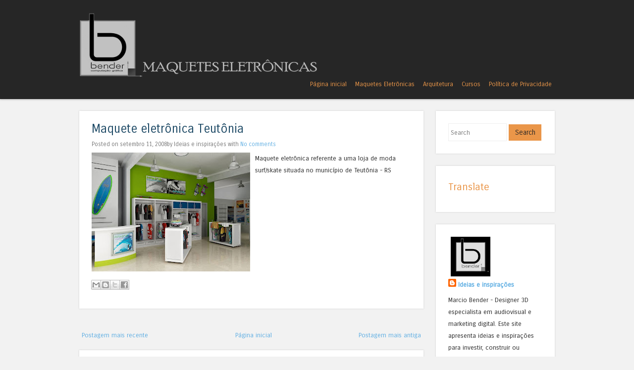

--- FILE ---
content_type: text/html; charset=UTF-8
request_url: https://www.maqueteseletronicas.com/b/stats?style=WHITE_TRANSPARENT&timeRange=ALL_TIME&token=APq4FmD7im5DHgvP3EtXiv1aUU813GaYjB9AOYWmNr-MFInU5vapwOODo2wudcp9d7figRe99Em0D9zFJpbrpChq2Rg0ZgoHXA
body_size: 42
content:
{"total":820890,"sparklineOptions":{"backgroundColor":{"fillOpacity":0.1,"fill":"#ffffff"},"series":[{"areaOpacity":0.3,"color":"#fff"}]},"sparklineData":[[0,34],[1,40],[2,38],[3,47],[4,66],[5,49],[6,44],[7,50],[8,41],[9,44],[10,48],[11,60],[12,36],[13,66],[14,64],[15,47],[16,55],[17,65],[18,54],[19,48],[20,56],[21,54],[22,60],[23,95],[24,74],[25,98],[26,93],[27,91],[28,95],[29,51]],"nextTickMs":133333}

--- FILE ---
content_type: text/html; charset=utf-8
request_url: https://www.google.com/recaptcha/api2/aframe
body_size: 267
content:
<!DOCTYPE HTML><html><head><meta http-equiv="content-type" content="text/html; charset=UTF-8"></head><body><script nonce="FVvQaZfHUAwNrm6n56wpgw">/** Anti-fraud and anti-abuse applications only. See google.com/recaptcha */ try{var clients={'sodar':'https://pagead2.googlesyndication.com/pagead/sodar?'};window.addEventListener("message",function(a){try{if(a.source===window.parent){var b=JSON.parse(a.data);var c=clients[b['id']];if(c){var d=document.createElement('img');d.src=c+b['params']+'&rc='+(localStorage.getItem("rc::a")?sessionStorage.getItem("rc::b"):"");window.document.body.appendChild(d);sessionStorage.setItem("rc::e",parseInt(sessionStorage.getItem("rc::e")||0)+1);localStorage.setItem("rc::h",'1769009749072');}}}catch(b){}});window.parent.postMessage("_grecaptcha_ready", "*");}catch(b){}</script></body></html>